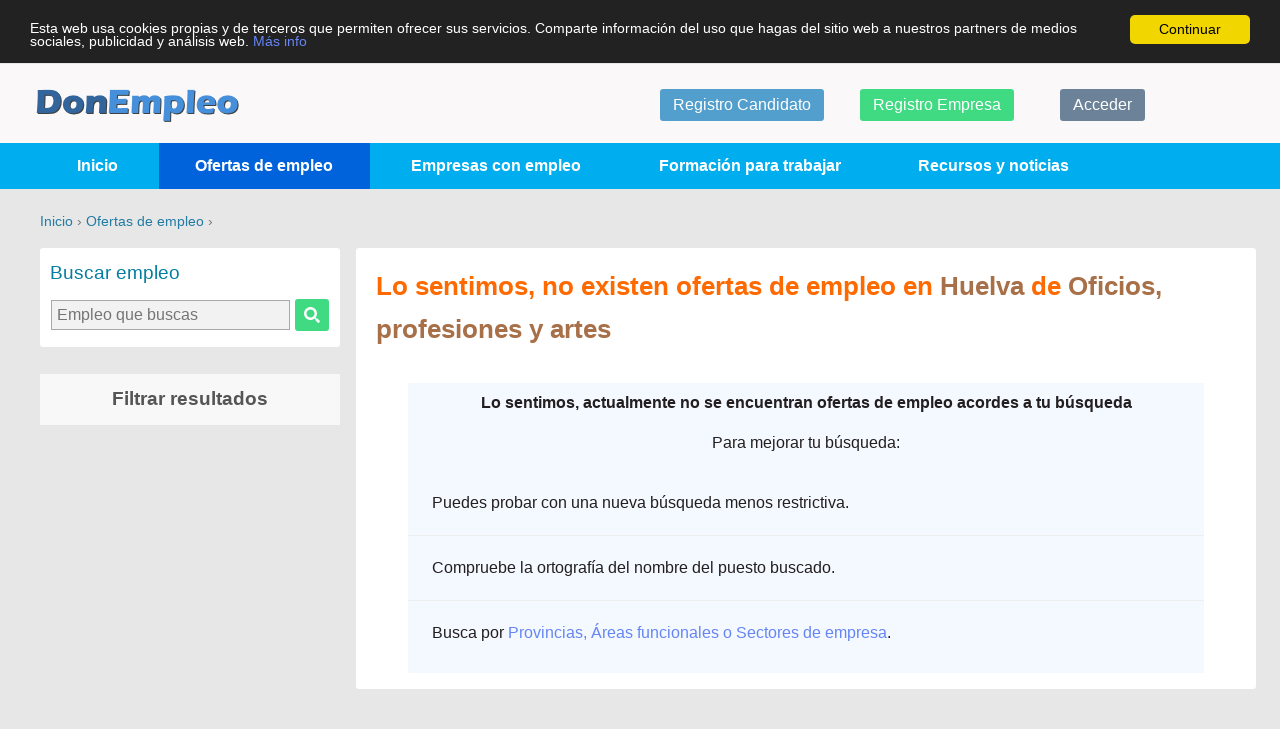

--- FILE ---
content_type: text/html; charset=UTF-8
request_url: https://www.donempleo.com/empleo/en-huelva/de-oficios-profesiones-y-artes
body_size: 3493
content:
﻿﻿<!DOCTYPE html>
<html lang="es">
<head>
<title>Trabajo en Huelva de Oficios, profesiones y artes</title>
<meta name="description" content="Trabajo en Huelva de Oficios, profesiones y artes. Encuentra fácil y rápido ofertas de empleo" />
<meta name="keywords" content="ofertas empleo en Huelva de Oficios, profesiones y artes, ofertas trabajo en Huelva de Oficios, profesiones y artes, buscar trabajo en Huelva de Oficios, profesiones y artes, busco trabajo en Huelva de Oficios, profesiones y artes, buscar empleo en Huelva de Oficios, profesiones y artes, busco empleo en Huelva de Oficios, profesiones y artes, busqueda empleo en Huelva de Oficios, profesiones y artes, busqueda trabajo en Huelva de Oficios, profesiones y artes" />
﻿<meta charset="utf-8" />
<meta name="viewport" content="width=device-width, initial-scale=1.0, maximum-scale=1.0, minimum-scale=1.0"> 
<meta http-equiv="X-UA-Compatible" content="IE=edge,chrome=1">
<link rel="stylesheet" type="text/css" href="https://www.donempleo.com/inc/style.min.css" />
<link rel="stylesheet" type="text/css" href="https://www.donempleo.com/inc/gridiculous.min.css" />
<link rel="apple-touch-icon" sizes="57x57" href="/apple-touch-icon-57x57.png" /><link rel="apple-touch-icon" sizes="60x60" href="/apple-touch-icon-60x60.png" /><link rel="icon" type="image/png" href="/favicon-32x32.png" sizes="32x32" /><link rel="icon" type="image/png" href="/favicon-16x16.png" sizes="16x16" /><link rel="manifest" href="/manifest.json" /><meta name="msapplication-TileColor" content="#da532c" /><meta name="theme-color" content="#ffffff">
<script type="text/javascript" src="https://www.donempleo.com/inc/jquery.js"></script>
<script type="text/javascript" src="https://www.donempleo.com/inc/comun.min.js"></script>
<script type="text/javascript" src="https://www.donempleo.com/inc/cookieconsent.min.js"></script>
<script type="text/javascript">
/* Cookie Consent plugin */
window.cookieconsent_options = {"message":"Esta web usa cookies propias y de terceros que permiten ofrecer sus servicios. Comparte información del uso que hagas del sitio web a nuestros partners de medios sociales, publicidad y análisis web. ","dismiss":"Continuar","learnMore":"Más info","link":"https://www.donempleo.com/sobre/politica-cookies.html","theme":"dark-top", "domain":"donempleo.com"};
</script>

<!-- Global site tag (gtag.js) - Google Analytics -->
<script async src="https://www.googletagmanager.com/gtag/js?id=G-9JR4EM4RWS"></script>
<script>
  window.dataLayer = window.dataLayer || [];
  function gtag(){dataLayer.push(arguments);}
  gtag('js', new Date());

  gtag('config', 'G-9JR4EM4RWS');
</script>

<script>
    if ('serviceWorker' in navigator) {
	  window.addEventListener('load', function() {
	    navigator.serviceWorker.register('/sw.js').then(function(registration) {
	      // Registration was successful
	      //console.log('ServiceWorker registration successful with scope: ', registration.scope);
	    }, function(err) {
	      // registration failed :(
	      //console.log('ServiceWorker registration failed: ', err);
	    });
	  });
	}
</script>
<script async src="https://securepubads.g.doubleclick.net/tag/js/gpt.js"></script>
<script async src="https://pagead2.googlesyndication.com/pagead/js/adsbygoogle.js?client=ca-pub-9704975085629964" crossorigin="anonymous"></script>

</head>
<body>
<div class="main">
	﻿<div id="header">
    <div class="subheader row">
        <div class="logo c6"><a title="DonEmpleo, ofertas de trabajo y formación para el empleo" href="https://www.donempleo.com/">&nbsp;</a></div>
        <div class="c6 end">
            <ul class="row">
                            <li class="c4"><a class="boton btRegistro" href="https://www.donempleo.com/registro.html">Registro&nbsp;Candidato</a></li>                <li class="c4"><a class="boton btPublicar" href="https://www.donempleo.com/publicar-ofertas.html">Registro&nbsp;Empresa</a></li>                <li class="c4"><a class="boton btInicio" href="https://www.donempleo.com/acceso-cuenta.html">Acceder</a></li>                        </ul>
        </div>
    </div>
</div>
<div class="menu row">
    <ul>
    <li><a href="https://www.donempleo.com">Inicio</a></li>
    <li class="active"><a href="https://www.donempleo.com/empleo">Ofertas de empleo</a></li>
    <li><a href="https://www.donempleo.com/empresas-con-empleo">Empresas con empleo</a></li>
    <li><a href="https://www.donempleo.com/formacion-para-trabajar">Formación para trabajar</a></li>
    <li><a href="https://recursos.donempleo.com/">Recursos y noticias</a></li>
    </ul>
</div>    <div class="contingut grid">
        <div class="row">
            <div id="navegator"><a title="Ir al inicio de DonEmpleo" href="https://www.donempleo.com">Inicio</a>
                         &rsaquo; <a title="Ir a Ofertas de empleo" href="https://www.donempleo.com/empleo">Ofertas de empleo</a> &rsaquo;
                        </div>
            <div class="c3 filtro">
                <div class="box row">
                    <h2>Buscar empleo</h2>
                    <form name="BuscarTrabajo" action="https://www.donempleo.com/empleo/" method="get" class="buscaseccion">
                    <input placeholder="Empleo que buscas" type="text" size="24" maxlength="50" name="q" id="Query" value="" tabindex="1" /><a class="boton btBuscar btBuscarSeccion" href="#" tabindex="2">&nbsp;&nbsp;</a>
                    </form>
                </div>
                <br />
                		        <div class="box row">
                    <div class="boxtit">
                        <span>Filtrar resultados</span>
                    </div>
                                    </div>
                <br />
                <div class="row menPublicidad">
	<script async src="//pagead2.googlesyndication.com/pagead/js/adsbygoogle.js"></script>
	<!-- DE Menú Ofertas-Empresas-Formación 10-01-2019 -->
	<ins class="adsbygoogle"
	     style="display:block"
	     data-ad-client="ca-pub-9704975085629964"
	     data-ad-slot="9241546535"
	     data-ad-format="auto"
	     data-full-width-responsive="true"></ins>
	<script>
	(adsbygoogle = window.adsbygoogle || []).push({});
	</script>
</div>
                            </div>
            <div class="c9 end mofertas">
	        <div class="row"><div class="box c12"><h1>Lo sentimos, no existen ofertas de empleo  en <i>Huelva</i> de <i>Oficios, profesiones y artes</i> </h1><div class="menInfo"><p><b>Lo sentimos, actualmente no se encuentran ofertas de empleo acordes a tu búsqueda</b></p><p>Para mejorar tu búsqueda:</p><ul style="margin:0"><li>Puedes probar con una nueva búsqueda menos restrictiva.</li><li>Compruebe la ortografía del nombre del puesto buscado.</li><li>Busca por <a href="https://www.donempleo.com/empleo">Provincias, Áreas funcionales o Sectores de empresa</a>.</li></ul></div></div></div>            </div>
        </div>
    </div>
	﻿<footer>
    <div id="footer">
        <div class="subfooter">
        <div class="c3">
            <ul>
                <li><span class="logo-gris"></span></li>
                                <script type="text/javascript">
                    function renderTwitter(){
                        !function(d,s,id){var js,fjs=d.getElementsByTagName(s)[0];if(!d.getElementById(id)){js=d.createElement(s);js.id=id;js.src="//platform.twitter.com/widgets.js";fjs.parentNode.insertBefore(js,fjs);}}(document,"script","twitter-wjs");
                    }
                    function renderIlike() {
                        var element = document.createElement('script'); 
                        element.type = "text/javascript"; 
                        element.id = "facebook-jssdk"
                        element.src = "//connect.facebook.net/es_ES/all.js#xfbml=1";
                        var s = document.getElementsByTagName('script')[0]; 
                        s.parentNode.insertBefore(element, s);
                    };
                window.onload=function(){
                renderIlike();
                renderTwitter();}
                </script>
                <li><div id="fb-root"></div><div class="fb-like" data-href="https://www.donempleo.com/" data-layout="button"></div></li>
                <li><a href="http://twitter.com/donempleo" class="twitter-follow-button" data-url="https://www.donempleo.com/" data-text="DonEmpleo - Ofertas de empleo y bolsa de empleo" data-show-count="false" data-lang="es" data-show-screen-name="false">Sigue DonEmpleo en Twitter</a></li>
                <li><script defer="defer" src="//platform.linkedin.com/in.js" type="text/javascript">lang: es_ES</script><script type="IN/Share" data-url="https://www.donempleo.com/"></script></li>
                                        
            </ul>
        </div>
                <div class="c3">
            <h4>Nosotros</h4>
            <ul>
                <li><a title="Que es y como funciona este portal" href="https://www.donempleo.com/sobre/">Sobre DonEmpleo</a></li>
                <li><a title="Políticas de uso de este portal" href="https://www.donempleo.com/sobre/politica-servicio.html">Condiciones servicio</a></li>
                 <li><a title="Aviso legal y protección de datos en este portal" href="https://www.donempleo.com/sobre/politica-privacidad.html">Nuestras políticas legales</a></li>
                 <li><a title="Como contactar con el portal DonEmpleo" href="https://www.donempleo.com/sobre/contactar.html">Contactar con DonEmpleo</a></li>
            </ul>
        </div>
        <div class="c3">
            <h4>Ayuda al empleo</h4>
            <ul>
                <li><a href="https://recursos.donempleo.com/curriculum-vitae.html#Modelos" title="Ejemplos y modelos de como hacer un Currículum Vitae">Ejemplos de Currículum Vitae</a></li>
                <li><a href="https://recursos.donempleo.com/carta-presentacion.html" title="Explicación de como crear la carta de presentación para una oferta de empleo">Como crear una carta de presentación</a></li>
                <li><a href="https://recursos.donempleo.com/entrevista-trabajo.html" title="Formas para poder superar con éxito una entrevista de empleo">Supera la entrevista de trabajo</a></li>
                            </ul>
        </div>
        <div class="c3">
            <h4>Información</h4>
            <ul>
                <li><a href="https://www.donempleo.com/registro.html" title="Registro para publicar tu Currículum Vitae">Publica tu CV</a></li>
                <li><a href="https://www.donempleo.com/publicar-ofertas.html" title="Añade tus ofertas de empleo de forma gratuita">Publica tus ofertas de empleo</a></li>
                <li><a href="https://www.donempleo.com/acceso-cuenta.html" title="Accede a tu área personal para gestionar tu información">Acceso a tus datos</a></li>
            </ul>
        </div>
        
        <div id="copyright" class="c12">&copy; 2007 - 2026 <span class="bidibidi">.l.s ,ecitsretni</span>
                </div>
    </div>
    </div>
</footer></div>
<!--<script type="text/javascript" src="http://gdc.indeed.com/ads/apiresults.js"></script>-->
</body>
</html>


--- FILE ---
content_type: text/html; charset=utf-8
request_url: https://www.google.com/recaptcha/api2/aframe
body_size: 261
content:
<!DOCTYPE HTML><html><head><meta http-equiv="content-type" content="text/html; charset=UTF-8"></head><body><script nonce="6BUjVYTqHXa9RCv63UgeqQ">/** Anti-fraud and anti-abuse applications only. See google.com/recaptcha */ try{var clients={'sodar':'https://pagead2.googlesyndication.com/pagead/sodar?'};window.addEventListener("message",function(a){try{if(a.source===window.parent){var b=JSON.parse(a.data);var c=clients[b['id']];if(c){var d=document.createElement('img');d.src=c+b['params']+'&rc='+(localStorage.getItem("rc::a")?sessionStorage.getItem("rc::b"):"");window.document.body.appendChild(d);sessionStorage.setItem("rc::e",parseInt(sessionStorage.getItem("rc::e")||0)+1);localStorage.setItem("rc::h",'1769266376539');}}}catch(b){}});window.parent.postMessage("_grecaptcha_ready", "*");}catch(b){}</script></body></html>

--- FILE ---
content_type: application/javascript; charset=utf-8
request_url: https://fundingchoicesmessages.google.com/f/AGSKWxUHMuJ78ZNpg9PTrJHZ-I8YD65uGQgeH_an_CMVzr8aOHO85BwmciwojfyLqfi3yMmqkRuygR8hlmcd-r8dR-UqR6QKqlX_n9Not8zLes-CYtLS7fQnXmytsCaL8R2TlgFuEpjZqA==?fccs=W251bGwsbnVsbCxudWxsLG51bGwsbnVsbCxudWxsLFsxNzY5MjY2Mzc3LDEwNTAwMDAwMF0sbnVsbCxudWxsLG51bGwsW251bGwsWzcsNiw5XSxudWxsLDIsbnVsbCwiZXMiLG51bGwsbnVsbCxudWxsLG51bGwsbnVsbCwzXSwiaHR0cHM6Ly93d3cuZG9uZW1wbGVvLmNvbS9lbXBsZW8vZW4taHVlbHZhL2RlLW9maWNpb3MtcHJvZmVzaW9uZXMteS1hcnRlcyIsbnVsbCxbWzgsIms2MVBCam1rNk8wIl0sWzksImVuLVVTIl0sWzE5LCIyIl0sWzE3LCJbMF0iXSxbMjQsIiJdLFsyOSwiZmFsc2UiXV1d
body_size: 237
content:
if (typeof __googlefc.fcKernelManager.run === 'function') {"use strict";this.default_ContributorServingResponseClientJs=this.default_ContributorServingResponseClientJs||{};(function(_){var window=this;
try{
var qp=function(a){this.A=_.t(a)};_.u(qp,_.J);var rp=function(a){this.A=_.t(a)};_.u(rp,_.J);rp.prototype.getWhitelistStatus=function(){return _.F(this,2)};var sp=function(a){this.A=_.t(a)};_.u(sp,_.J);var tp=_.ed(sp),up=function(a,b,c){this.B=a;this.j=_.A(b,qp,1);this.l=_.A(b,_.Pk,3);this.F=_.A(b,rp,4);a=this.B.location.hostname;this.D=_.Fg(this.j,2)&&_.O(this.j,2)!==""?_.O(this.j,2):a;a=new _.Qg(_.Qk(this.l));this.C=new _.dh(_.q.document,this.D,a);this.console=null;this.o=new _.mp(this.B,c,a)};
up.prototype.run=function(){if(_.O(this.j,3)){var a=this.C,b=_.O(this.j,3),c=_.fh(a),d=new _.Wg;b=_.hg(d,1,b);c=_.C(c,1,b);_.jh(a,c)}else _.gh(this.C,"FCNEC");_.op(this.o,_.A(this.l,_.De,1),this.l.getDefaultConsentRevocationText(),this.l.getDefaultConsentRevocationCloseText(),this.l.getDefaultConsentRevocationAttestationText(),this.D);_.pp(this.o,_.F(this.F,1),this.F.getWhitelistStatus());var e;a=(e=this.B.googlefc)==null?void 0:e.__executeManualDeployment;a!==void 0&&typeof a==="function"&&_.To(this.o.G,
"manualDeploymentApi")};var vp=function(){};vp.prototype.run=function(a,b,c){var d;return _.v(function(e){d=tp(b);(new up(a,d,c)).run();return e.return({})})};_.Tk(7,new vp);
}catch(e){_._DumpException(e)}
}).call(this,this.default_ContributorServingResponseClientJs);
// Google Inc.

//# sourceURL=/_/mss/boq-content-ads-contributor/_/js/k=boq-content-ads-contributor.ContributorServingResponseClientJs.en_US.k61PBjmk6O0.es5.O/d=1/exm=ad_blocking_detection_executable,kernel_loader,loader_js_executable,web_iab_tcf_v2_signal_executable/ed=1/rs=AJlcJMztj-kAdg6DB63MlSG3pP52LjSptg/m=cookie_refresh_executable
__googlefc.fcKernelManager.run('\x5b\x5b\x5b7,\x22\x5b\x5bnull,\\\x22donempleo.com\\\x22,\\\x22AKsRol-qpIs8_6JPjpRj71qlk32exuEWEPZSPkckhOVWbz1s9jZgF6ISCS1LX8xQLVgF_6YoZ7gzrGqdeZHW2jOKQaibDUPbFfg5wo1ge4eTcZD5s3h9LpYBIWuW7J3ALUgvM_6qIsNO4lhYvyrl1zhLTOdWl-CkDQ\\\\u003d\\\\u003d\\\x22\x5d,null,\x5b\x5bnull,null,null,\\\x22https:\/\/fundingchoicesmessages.google.com\/f\/AGSKWxWQhoYErhWaGSE-15UdsSB5nZbtSKnl0jUbRS9sR2rUEV3bUlgCdxgl5HxHW98QdzXJBwzJ4kh4kCqptyglXuIWrjk04ShpxV6ONb4ZhPnmUeKnDcB9uKBBFIHBFu0HlZX2QC-bnw\\\\u003d\\\\u003d\\\x22\x5d,null,null,\x5bnull,null,null,\\\x22https:\/\/fundingchoicesmessages.google.com\/el\/AGSKWxUnDoRHYeE11v-luLw7LnGKuDfHK7TgQIDUOrm4K0yMPK6Oo_-1D5FlBmCJHT2Yz-l1EqEJGUw_VLBU84mATmclMArTWWGjwTL43_hAKkWgd4J_YGu8iBe4jlxNRnoXn8hUb7mZBw\\\\u003d\\\\u003d\\\x22\x5d,null,\x5bnull,\x5b7,6,9\x5d,null,2,null,\\\x22es\\\x22,null,null,null,null,null,3\x5d,null,\\\x22Configuración de la privacidad y las cookies\\\x22,\\\x22Cerrar\\\x22,null,null,null,\\\x22Gestionado por Google Cumple el TCF de IAB. ID de CMP: 300\\\x22\x5d,\x5b2,1\x5d\x5d\x22\x5d\x5d,\x5bnull,null,null,\x22https:\/\/fundingchoicesmessages.google.com\/f\/AGSKWxWTn05CQ1iCAnujEKK5_qQm6cz1ZXa2BOAk1jF2yPHoXiXCFjm7UsA6UzRCCbshpzoqEEavg5BmGNIe7u4B01k1d4akwMZajkJwsT1zzxRQdO_tXnYOxAHtOFPjmqcZYcHhEsyFrw\\u003d\\u003d\x22\x5d\x5d');}

--- FILE ---
content_type: application/javascript; charset=utf-8
request_url: https://fundingchoicesmessages.google.com/f/AGSKWxVnzjgEx256qazCL_YURLy68RoLvh-KLZLfQiQhs95P_E0BYpfTa-Wsl6DpmrykNESkXBe6P_AEh4TzzCf0uqPDak4l38jP_0YwMwpA8zJOyyDvQ7_LbxT1WtVSM-0ExKYchk9Pw1xTApWaCBTO_JGn9KHApqGEFb9P14RjQgwiJSQN_mWxiiOHT2c6/_/layerads-/ad/live-/adsandbox./popunder4.-ad-sidebar.
body_size: -1290
content:
window['2092ef9c-9e61-445b-a9ad-298df6f13178'] = true;